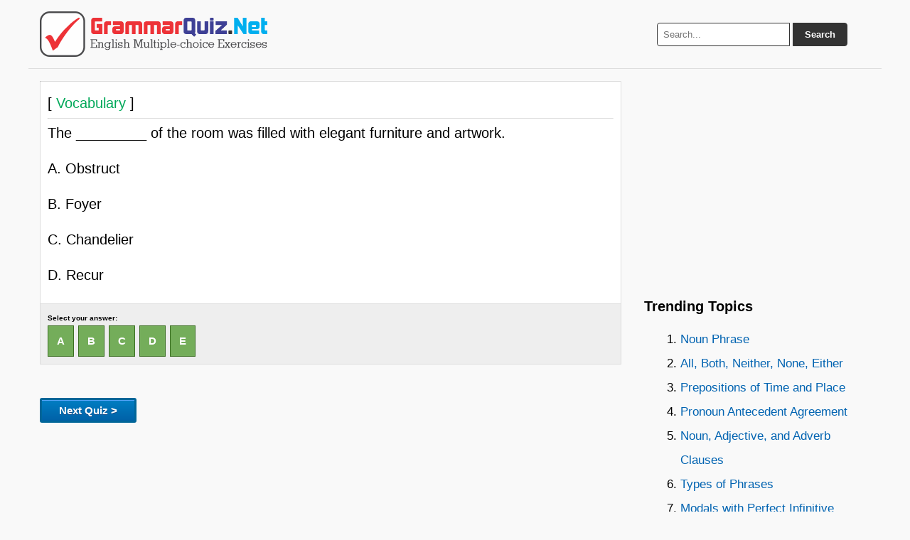

--- FILE ---
content_type: text/html; charset=UTF-8
request_url: https://grammarquiz.net/151163/
body_size: 2423
content:
<!DOCTYPE html><html lang="en-US"><head><meta charset="UTF-8" /><title>The _________ of the room was filled with elegant furniture ... | GrammarQuiz.Net</title><meta name="description" content="The _________ of the room was filled with elegant furniture and artwork. 	 A. 	Obstruct 	 B. 	Foyer 	 C.	Chandelier 	 D.	Recur  - Vocabulary Quiz"/><link rel="icon" href="https://grammarquiz.net/static3/favicon.ico" type="image/x-icon" /><link rel="canonical" href="https://grammarquiz.net/151163/" /><link rel="stylesheet" href="https://grammarquiz.net/static3/stylenew.css" media="all"><meta name="viewport" content="width=device-width, initial-scale=1.0"><meta property="og:image" content="https://grammarquiz.net/static3/fboghome.png" /> <script src="https://ajax.googleapis.com/ajax/libs/jquery/3.7.1/jquery.min.js"></script> <script async src="https://pagead2.googlesyndication.com/pagead/js/adsbygoogle.js?client=ca-pub-0652554974910209" crossorigin="anonymous"></script></head><body><div class="wrapper"> <header> <a href="https://grammarquiz.net" title="Grammar Quiz"><img src="https://grammarquiz.net/static3/logo.png" alt="Grammar Quiz" height="64" width="320"></a><div class="search-box"><form action="https://grammarquiz.net/results/" id="search-form" method="get" target="_top"> <input type="text" name="q" placeholder="Search..." required> <button type="submit">Search</button></form></div> </header><div class="container"> <main class="content"><!--<div class="apik2"> <script async src="https://pagead2.googlesyndication.com/pagead/js/adsbygoogle.js?client=ca-pub-0652554974910209"
     crossorigin="anonymous"></script>  <ins class="adsbygoogle" style="display:block" data-ad-client="ca-pub-0652554974910209" data-ad-slot="7330050286"  data-ad-format="auto" data-full-width-responsive="true" data-ad-format="auto" data-full-width-responsive="true"></ins> <script>(adsbygoogle=window.adsbygoogle||[]).push({});</script> </div>--><hr><div id="pertanyaan"> [<span style="color:#00A859"> Vocabulary </span>]<hr><p>The _________ of the room was filled with elegant furniture and artwork.</p><p>A. 	Obstruct</p><p>B. 	Foyer</p><p>C.	Chandelier</p><p>D.	Recur</p></div><p id='jawaban'>Select your answer:<br> <a class="jawaba pilihane" onclick="picture()" href="https://grammarquiz.net/151163-a/#jawaban">A</a>&nbsp; <a class="jawabb pilihane" onclick="picture()" href="https://grammarquiz.net/151163-b/#jawaban">B</a>&nbsp; <a class="jawabc pilihane" onclick="picture()" href="https://grammarquiz.net/151163-c/#jawaban">C</a>&nbsp; <a class="jawabd pilihane" onclick="picture()" href="https://grammarquiz.net/151163-d/#jawaban">D</a>&nbsp; <a class="jawabe pilihane" onclick="picture()" href="https://grammarquiz.net/151163-e/#jawaban">E</a>&nbsp;</p> <img id="bigpic" src="https://grammarquiz.net/static3/wait.gif" style="display:none;" /> <img id="tunggu" src="https://grammarquiz.net/static3/wait.gif" style="display:none;" /><div id="tunggu"><img src="https://grammarquiz.net/static3/wait.gif" /></div><br><div id="hasiljawaban"></div><p><a href="https://grammarquiz.net/wp-acak.php"><button class="soalselanjutnya" type="button" onclick="wait()">Next Quiz ></button></a></p><div class="apik2"> <script async src="https://pagead2.googlesyndication.com/pagead/js/adsbygoogle.js?client=ca-pub-0652554974910209"
     crossorigin="anonymous"></script>  <ins class="adsbygoogle" style="display:block" data-ad-client="ca-pub-0652554974910209" data-ad-slot="9436372099" data-ad-format="auto" data-full-width-responsive="true"></ins> <script>(adsbygoogle=window.adsbygoogle||[]).push({});</script> </div><h3>Random Topics:</h3> <a class="dadi" href="https://grammarquiz.net/about-demonstrativepronounsandverbtenses/">Demonstrative Pronouns and Verb Tenses</a><a class="dadi" href="https://grammarquiz.net/about-vocabularyphrasalverb/">Vocabulary & Phrasal Verb</a><a class="dadi" href="https://grammarquiz.net/about-wordformverbtense/">Word Form & Verb Tense</a><a class="dadi" href="https://grammarquiz.net/about-soneithereithertoo/">So / Neither / Either / Too</a><a class="dadi" href="https://grammarquiz.net/about-grammarmorphology/">Grammar: Morphology</a><a class="dadi" href="https://grammarquiz.net/about-possessivenounswithapostrophesandpronouns/">Possessive Nouns with Apostrophes and Pronouns</a><a class="dadi" href="https://grammarquiz.net/about-pastpresentfuture/">Past, Present, Future</a><a class="dadi" href="https://grammarquiz.net/about-willgoingto/">Will or Going to</a><a class="dadi" href="https://grammarquiz.net/about-pastorpresentverbtense/">Past or Present Verb Tense</a><a class="dadi" href="https://grammarquiz.net/about-gerundsandinfitinitives/">Gerunds and Infitinitives</a><div id="siteloader"></div><p><b>Other quiz:</b></p> <b><em>Mixed General Quiz</em></b> <a href="https://grammarquiz.net/13748/"> &rsaquo; View</a><br><p>Order ____ Swiss cheese at the deli counter.<br /> a. a pint<br /> b. half a pound<br /> c. a quart<br /> d. a jar</p><hr> <b><em>Homophones</em></b> <a href="https://grammarquiz.net/8459/"> &rsaquo; View</a><br><p>I decided to ________ the house for protection in the event of a flood.</p><p>  	A. 	Insure<br /> B. 	Ensure</p><hr></main> <aside class="sidebar"><div class="apik2"> <script async src="https://pagead2.googlesyndication.com/pagead/js/adsbygoogle.js?client=ca-pub-0652554974910209"
     crossorigin="anonymous"></script>  <ins class="adsbygoogle" style="display:block" data-ad-client="ca-pub-0652554974910209" data-ad-slot="1156615710" data-ad-format="auto" data-full-width-responsive="true"></ins> <script>(adsbygoogle=window.adsbygoogle||[]).push({});</script> </div><h3>Trending Topics</h3><div id="trendingtopic">Loading...</div><p>About:<br>GrammarQuiz.Net makes improving your English grammar fun and easy with engaging quizzes and exercises—perfect for making the most of your free time!</p></aside></div> <footer><strong> <a href="https://grammarquiz.net">Home</a> • <a href="https://grammarquiz.net/contact.html">Contact Us</a> • <a href="https://grammarquiz.net/sendquiz.html">Submit Quiz</a> • <a href="https://grammarquiz.net/privacypolicy.html">Privacy Policy</a> • <a href="https://grammarquiz.net/sitemap/">Sitemap</a></strong> <br>Follow us: <a rel="nofollow" target="_blank" href="https://www.facebook.com/grammarquiznet/">Facebook</a> • <a rel="nofollow" target="_blank" href="https://www.instagram.com/grammarquiznet/">Instagram</a> • <a rel="nofollow" target="_blank" href="https://www.tiktok.com/@grammarquiz">TikTok</a> • <a rel="nofollow" target="_blank" href="https://x.com/grammar_quiz"> X </a> • <a rel="nofollow" target="_blank" href="https://www.youtube.com/channel/UCwkLoQYWyDzuz9Xre_qbb2g">YouTube</a> | Theme by: <a href="https://latihansoalonline.com" title="Latihan Soal Online" rel="nofollow" target="_blank">Latihan Soal Online</a></footer></div> <a id="back2Top" title="Back to top" href="#">&#10148;</a> <script>$(window).scroll(function(){var height=$(window).scrollTop();if(height>100){$('#back2Top').fadeIn();}else{$('#back2Top').fadeOut();}});$(document).ready(function(){$("#back2Top").click(function(event){event.preventDefault();$("html, body").animate({scrollTop:0},"slow");return false;});});</script> <script async src="https://grammarquiz.net/trendingtopics.js"></script> <script type="text/javascript">function picture(){var pic="https://grammarquiz.net/static3/loader.gif"
document.getElementById('bigpic').src=pic.replace('90x90','225x225');document.getElementById('bigpic').style.display='block';window.location.hash='#jawaban';}
function wait(){var pic="https://grammarquiz.net/static3/wait.gif"
document.getElementById('tunggu').src=pic.replace('90x90','225x225');document.getElementById('tunggu').style.display='block';}</script>  <script>$(function(){$('#siteloader').load('https://grammarquiz.net/sakuduku/?v=5?');});</script> </body></html>

--- FILE ---
content_type: text/html; charset=UTF-8
request_url: https://grammarquiz.net/trendingtopics.js
body_size: 525
content:
var trendingtopic = document.getElementById('trendingtopic');
trendingtopic.innerHTML = '<ol><li><a href=\"https://grammarquiz.net/about-nounphrase/\">Noun Phrase</a></li><li><a href=\"https://grammarquiz.net/about-allbothneithernoneeither/\">All, Both, Neither, None, Either</a></li><li><a href=\"https://grammarquiz.net/about-prepositionsoftimeandplace/\">Prepositions of Time and Place</a></li><li><a href=\"https://grammarquiz.net/about-pronounantecedentagreement/\">Pronoun Antecedent Agreement</a></li><li><a href=\"https://grammarquiz.net/about-nounadjectiveandadverbclauses/\">Noun, Adjective, and Adverb Clauses</a></li><li><a href=\"https://grammarquiz.net/about-typesofphrases/\">Types of Phrases</a></li><li><a href=\"https://grammarquiz.net/about-modalswithperfectinfinitive/\">Modals with Perfect Infinitive</a></li><li><a href=\"https://grammarquiz.net/about-modals/\">Modals</a></li><li><a href=\"https://grammarquiz.net/about-futuretenses/\">Future Tenses</a></li><li><a href=\"https://grammarquiz.net/about-cohesivedevices/\">Cohesive Devices</a></li><li><a href=\"https://grammarquiz.net/about-pastsimpleandpastcontinuous/\">Past Simple and Past Continuous</a></li><li><a href=\"https://grammarquiz.net/about-presentsimplepresentcontinuousorpresentperfect/\">Present Simple, Present Continuous or Present Perfect</a></li><li><a href=\"https://grammarquiz.net/about-passivevoicepastsimple/\">Passive Voice - Past Simple</a></li><li><a href=\"https://grammarquiz.net/about-ifconditionals/\">If Conditionals</a></li><li><a href=\"https://grammarquiz.net/about-ifclauses/\">If Clauses</a></li><li><a href=\"https://grammarquiz.net/about-simplecompoundcomplexsentences/\">Simple, Compound, Complex Sentences</a></li><li><a href=\"https://grammarquiz.net/about-perfectmodals/\">Perfect Modals</a></li><li><a href=\"https://grammarquiz.net/about-verbsactionlinkingandhelping/\">Verbs: Action, Linking, and Helping</a></li><li><a href=\"https://grammarquiz.net/about-simplepresentandsimplepast/\">Simple Present and Simple Past</a></li><li><a href=\"https://grammarquiz.net/about-comparativeandsuperlativeadjective/\">Comparative and Superlative Adjective</a></li></ol>';

--- FILE ---
content_type: text/html; charset=utf-8
request_url: https://www.google.com/recaptcha/api2/aframe
body_size: 250
content:
<!DOCTYPE HTML><html><head><meta http-equiv="content-type" content="text/html; charset=UTF-8"></head><body><script nonce="PFngDEwyO2SAm-MB2uzQ1Q">/** Anti-fraud and anti-abuse applications only. See google.com/recaptcha */ try{var clients={'sodar':'https://pagead2.googlesyndication.com/pagead/sodar?'};window.addEventListener("message",function(a){try{if(a.source===window.parent){var b=JSON.parse(a.data);var c=clients[b['id']];if(c){var d=document.createElement('img');d.src=c+b['params']+'&rc='+(localStorage.getItem("rc::a")?sessionStorage.getItem("rc::b"):"");window.document.body.appendChild(d);sessionStorage.setItem("rc::e",parseInt(sessionStorage.getItem("rc::e")||0)+1);localStorage.setItem("rc::h",'1769458400533');}}}catch(b){}});window.parent.postMessage("_grecaptcha_ready", "*");}catch(b){}</script></body></html>

--- FILE ---
content_type: text/css
request_url: https://grammarquiz.net/static3/stylenew.css
body_size: 1874
content:
a,body,div,em,font,form,h1,h2,h3,h4,h5,h6,html,ins,li,object,ol,p,q,s,span,strong,var {
margin:0;
padding:0;
outline:0;
border:0;
vertical-align:baseline;
font-weight:inherit;
font-style:inherit;
font-size:100%;
line-height:2;
word-break: break-word;
overflow-wrap: break-word;
}
h1,h2,h3,h4,h5,h6 {
margin:10px 0;
font-weight:700
}
h1 {
font-size:22px
}
h2 {
font-size:21px
}
h3 {
font-size:20px
}
h4,h5,h6 {
font-weight:300
}
p {
margin-bottom:.5em
}
ol {
margin:0 0 1.5em 3em
}
ol {
list-style:decimal
}
li>ol {
margin-bottom:0;
margin-left:1.5em
}

ul {
margin:0 0 1.5em 3em
}
ul {
list-style:decimal
}
li>ul {
margin-bottom:0;
margin-left:1.5em
}

b,strong {
font-weight:700
}
em,i {
font-style:italic
}
/* Basic Reset */
* {
margin: 0;
padding: 0;
box-sizing: border-box;
}
body {
font-family:-apple-system,BlinkMacSystemFont,Segoe UI,Roboto,Oxygen,Ubuntu,Cantarell,Fira Sans,Droid Sans,Helvetica Neue,Arial,sans-serif;
line-height: 1.6;
background: #f9f9f9;
color: #000;
display: flex;
justify-content: center;
font-size:16px;
}
/* Main Wrapper */
.wrapper {
max-width: 1200px;
width: 100%;
background: #f9f9f9;
display: flex;
flex-direction: column;
overflow: hidden;
}

#trendingtopic {
font-size:17px;
min-height: 700px;
}

#mgside {
  width:100%;
  min-height:500px;
}

.benersalah {
border-left:5px solid #FF7F00;
background-color:#eee;
padding: 5px;
margin-bottom:10px;
}

#siteloader {
min-height:200px;
width:100%;
display:inline-block;
}

.dadi {
width:47%;
font-weight:600;
padding:5px;
display:inline-block;
cursor:pointer;
margin:3px;
border-bottom:1px solid #ccc;
background-color:#f9f9f9
}
.dadi:hover {
background-color:#dbeaf9
}
#pertanyaan {
font-family: Arial, sans-serif;
font-size:20px;
background-color:#fff;
padding:10px;
border-left:#ddd solid 1px;
border-right:#ddd solid 1px
}
#pertanyaan br {
content:"";
margin:1em;
display:block;
font-size:24%
}
#jawaban {
font-size:10px;
font-weight:700;
background-color:#eee;
border:1px solid #ddd;
padding:10px
}
#hasiljawaban {
vertical-align:middle;
display:inline
}
#hasiljawaban img {
vertical-align:middle;
display:inline;
margin-left:3px;
height:25px;
width:25px
}
hr {
border-top:1px solid #ddd;
border-bottom:0 dashed #fff;
margin-top:1px;
margin-bottom:0
}
.pilihane {
background-color:#74ad5a;
border:1px solid #3b6e22;
display:inline-block;
cursor:pointer;
color:#fff;
font-size:15px;
font-weight:700;
padding:6px 12px;
text-transform:uppercase;
text-decoration:none
}
.pilihane:hover {
background-color:#000;
color:#fff
}
.pilihane:active {
position:relative;
top:1px color:#fff
}
.pilihane:visited {
position:relative;
top:1px;
color:#fff
}
.dipilih {
background-color:#000
}
.jawaba {
background-color:#74ad5a;
border:1px solid #3b6e22;
display:inline-block;
cursor:pointer;
color:#fff;
font-size:15px;
font-weight:700;
padding:6px 12px;
text-transform:uppercase;
text-decoration:none
}
.jawaba:hover {
background-color:#000
}
.jawaba:active {
position:relative;
top:1px
}
.jawabb {
background-color:#74ad5a;
border:1px solid #3b6e22;
display:inline-block;
cursor:pointer;
color:#fff;
font-size:15px;
font-weight:700;
padding:6px 12px;
text-transform:uppercase;
text-decoration:none
}
.jawabb:hover {
background-color:#000
}
.jawabb:active {
position:relative;
top:1px
}
.jawabc {
background-color:#74ad5a;
border:1px solid #3b6e22;
display:inline-block;
cursor:pointer;
color:#fff;
font-size:15px;
font-weight:700;
padding:6px 12px;
text-transform:uppercase;
text-decoration:none
}
.jawabc:hover {
background-color:#000
}
.jawabc:active {
position:relative;
top:1px
}
.jawabd {
background-color:#74ad5a;
border:1px solid #3b6e22;
display:inline-block;
cursor:pointer;
color:#fff;
font-size:15px;
font-weight:700;
padding:6px 12px;
text-transform:uppercase;
text-decoration:none
}
.jawabd:hover {
background-color:#000
}
.jawabd:active {
position:relative;
top:1px
}
.jawabe {
background-color:#74ad5a;
border:1px solid #3b6e22;
display:inline-block;
cursor:pointer;
color:#fff;
font-size:15px;
font-weight:700;
padding:6px 12px;
text-transform:uppercase;
text-decoration:none
}
.jawabe:hover {
background-color:#000
}
.jawabe:active {
position:relative;
top:1px
}
#tunggu {
position:absolute;
display:none
}
.soalselanjutnya {
-moz-box-shadow:inset 0 1px 0 0 #54a3f7;
-webkit-box-shadow:inset 0 1px 0 0 #54a3f7;
box-shadow:inset 0 1px 0 0 #54a3f7;
background:-webkit-gradient(linear,left top,left bottom,color-stop(.05,#007dc1),color-stop(1,#0061a7));
background:-moz-linear-gradient(top,#007dc1 5%,#0061a7 100%);
background:-webkit-linear-gradient(top,#007dc1 5%,#0061a7 100%);
background:-o-linear-gradient(top,#007dc1 5%,#0061a7 100%);
background:-ms-linear-gradient(top,#007dc1 5%,#0061a7 100%);
background:linear-gradient(to bottom,#007dc1 5%,#0061a7 100%);
background-color:#007dc1;
-moz-border-radius:6px;
-webkit-border-radius:6px;
border-radius:3px;
border:3px solid #069;
display:inline-block;
cursor:pointer;
color:#fff;
font-size:15px;
font-weight:700;
padding:6px 24px;
text-decoration:none;
text-shadow:0 1px 0 #154682;
margin-top:10px;
}
.soalselanjutnya:hover {
background:-webkit-gradient(linear,left top,left bottom,color-stop(.05,#0061a7),color-stop(1,#007dc1));
background:-moz-linear-gradient(top,#0061a7 5%,#007dc1 100%);
background:-webkit-linear-gradient(top,#0061a7 5%,#007dc1 100%);
background:-o-linear-gradient(top,#0061a7 5%,#007dc1 100%);
background:-ms-linear-gradient(top,#0061a7 5%,#007dc1 100%);
background:linear-gradient(to bottom,#0061a7 5%,#007dc1 100%);
background-color:#0061a7
}
.soalselanjutnya:active {
position:relative;
top:1px
}
#back2Top {
width:40px;
line-height:40px;
overflow:hidden;
z-index:999;
display:none;
cursor:pointer;
-moz-transform:rotate(270deg);
-webkit-transform:rotate(270deg);
-o-transform:rotate(270deg);
-ms-transform:rotate(270deg);
transform:rotate(270deg);
position:fixed;
bottom:200px;
right:0;
background-color:#ddd;
color:#555;
text-align:center;
font-size:30px;
text-decoration:none
}
#back2Top:hover {
background-color:#ccc;
color:#000
}
header {
background: #f9f9f9;
border-bottom:1px solid #ddd;
color: #111;
padding: 1rem;
display: flex;
align-items: center;
justify-content: space-between;
}
header a:link {
display: flex;
align-items: center;
}
footer {
background: #f9f9f9;
border-top:1px solid #ddd;
color: #123;
text-align: left;
padding: 1rem;
}

footer a {
  color:#123;
}

footer a:hover {
  color:#f00;
}


header h1 {
font-size: 1.5rem;
}
.search-box {
position: relative;
display: flex;
align-items: center;
width: 300px;
}
.search-box input {
flex: 1;
padding: 0.5rem;
border: solid 1px #333;
border-radius: 4px 0 0 4px;
outline: none;
}
.search-box button {
padding: 0.5rem 1rem;
border: solid 1px #333;
background: #333;
color: #fff;
font-weight: bold;
cursor: pointer;
border-radius: 0 4px 4px 0;
transition: background 0.3s ease;
}
.search-box button:hover {
background: red;
}
/* Link Colors */
a {
color: #0063B1;
text-decoration: none;
}
a:hover {
color: red;
}
/* Layout Styles */
.container {
display: flex;
flex-wrap: wrap;
}

.content img {
max-width:100%
}

.content {
flex: 1;
padding: 1rem;
}
.sidebar {
flex: 0 0 350px;
max-width: 350px;
padding: 1rem;
}
.apik2 {
margin: 1rem 0;
padding: 0.5rem;
}
/* Responsive Adjustments */
@media (max-width: 768px) {
.container {
flex-direction: column;
}
.content, .sidebar {
flex: 1;
max-width: 100%;
padding: 0.5rem;
}
}
@media (max-width: 480px) {
body {
padding: 0;
}
header {
flex-direction: column;
align-items: flex-start;
}
.search-box {
margin-top: 0.5rem;
width: 100%;
}
.dadi {
width:100%;
}
}